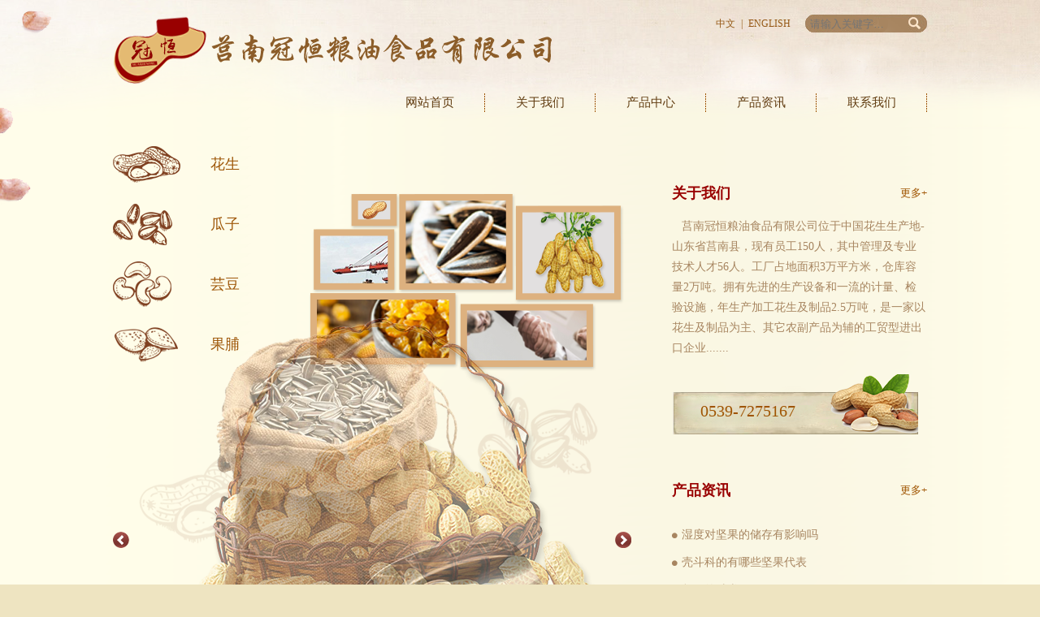

--- FILE ---
content_type: text/html; charset=utf-8
request_url: http://guanhengfoods.com/
body_size: 1893
content:
<!DOCTYPE html>
<html lang="en">
<head>
<meta charset="UTF-8">
<title>莒南冠恒粮油食品有限公司</title>
<meta name="description" content="莒南冠恒粮油食品有限公司" />
<meta name="keywords" content="莒南冠恒粮油食品有限公司" />

<link rel="stylesheet" href="/statics/default/style/style.css">
<script src="/statics/default/style/jQuery1.7.2.js" type="text/javascript"></script>
<script src="/statics/default/style/modernizr-custom-v2.7.1.min.js" type="text/javascript"></script>
<script type="text/javascript" src="/statics/default/style/jquery.SuperSlide.2.1.1.js"></script>
<script type="text/javascript" src="/statics/default/style/qiehuan.js"></script>

</head>
<body>
<div class="w">
<div class="wrap">
<div class="s">
	<div class="head">
		<div class="top">
			<div class="logo fl"><h1><a href="/">莒南冠恒粮油食品有限公司</a></h1></div>
			<div class="topr fr">
				<div class="sousuo fr"><form action=""><input type="text" placeholder="请输入关键字…" class="shur"><input type="submit" class="tj" value=""></form></div>
				<div class="cn fr"><a href="/">中文</a> | <a href="/index.php?a=lists&catid=8">English</a></div>
			</div>
		</div>
		<div class="menu">
			<ul class="fr">
				<li><a href="/">网站首页</a></li>
				<li><a href="/index.php?a=lists&catid=1">关于我们</a></li><li><a href="/index.php?a=lists&catid=2">产品中心</a></li><li><a href="/index.php?a=lists&catid=6">产品资讯</a></li><li><a href="/index.php?a=lists&catid=7">联系我们</a></li>
			</ul>
		</div>
	</div>
	<div class="f1">
		<div class="f1l fl">
			<div class="lb">
				<div class="cato">
					<div class="cat">
						<a href="/index.php?a=lists&catid=3">花生</a><a href="/index.php?a=lists&catid=5">瓜子</a><a href="/index.php?a=lists&catid=16">芸豆</a><a href="/index.php?a=lists&catid=4">果脯</a>					</div>
				</div>

				<div class="banner">
	            	<div class="focus">
		                <ul class="rslides f970x280">
		                    <li><img src="/statics/default/images/img01.png" /></li>
		                    <li><img src="/statics/default/images/img02.png" /></li>
		                    <li><img src="/statics/default/images/img03.png" /></li>
		                    <li><img src="/statics/default/images/img04.png" /></li>
		                    <li><img src="/statics/default/images/img05.png" /></li>
		                    <li><img src="/statics/default/images/img06.png" /></li>

		                </ul>
		            </div>						
				</div>
			</div>
		</div>
		<div class="f1r fr">
			<div class="f1b">
				<div class="title"><h2>关于我们</h2><a href="/index.php?a=lists&catid=1">更多+</a></div>
				<div class="about">
					<p>   莒南冠恒粮油食品有限公司位于中国花生生产地-山东省莒南县，现有员工150人，其中管理及专业技术人才56人。工厂占地面积3万平方米，仓库容量2万吨。拥有先进的生产设备和一流的计量、检验设施，年生产加工花生及制品2.5万吨，是一家以花生及制品为主、其它农副产品为辅的工贸型进出口企业.......</p>
				</div>
			</div>
			<div class="dh"><div class="tel">0539-7275167</div></div>
			<div class="f1b">
				<div class="title"><h2>产品资讯</h2><a href="/index.php?a=lists&catid=6">更多+</a></div>
				<ul>
					<li><a href="/index.php?a=shows&catid=6&id=55">湿度对坚果的储存有影响吗</a></li><li><a href="/index.php?a=shows&catid=6&id=54">壳斗科的有哪些坚果代表</a></li><li><a href="/index.php?a=shows&catid=6&id=53">坚果的种类</a></li><li><a href="/index.php?a=shows&catid=6&id=51">坚果如何储存</a></li>				</ul>
			</div>


		</div>
	</div>
	<div class="footer">
		<div class="ftt">
			<a class="i1">
				<div class="a1">电话：</div>
				<div class="a2">0539-7275167</div>
			</a>
			<a class="i2">
				<div class="a1">传真：</div>
				<div class="a2">0539-7275167</div>
			</a>
			<a class="i3">
				<div class="a1">邮箱</div>
				<div class="a2">guanhengpeanuts@163.com</div>
			</a>
			<a class="i4">
				<div class="a1">地址：</div>
				<div class="a2">山东省临沂市莒南县经济开发区</div>
			</a>

		</div>
		<div class="ftb">
			<div class="ftbl"><p>Copyright ©2018 莒南冠恒粮油食品有限公司. All rights reserved. 技术支持：<a href="http://www.zhishun.net" target="_blank">智顺网络</a></p></div>
			<div class="ftbr"><div class="fx"><img src="/statics/default/images/fx.png" alt=""></div></div>
		</div>
<div style="text-align: center;padding: 20px 0; clear: both;"><a href="/statics/default/images/yyzz.jpg" target="_blank"><img src="/statics/default/images/footer.jpg" alt="营业执照公示"></a></div>
<script type="text/javascript">

for( var i=0;i<=29;i++){
    $(".cat a:eq("+i+")").addClass("a"+(i+1));
}

</script>
	</div>
</div>
</div>
</div>

</body>
</html>

--- FILE ---
content_type: text/css
request_url: http://guanhengfoods.com/statics/default/style/style.css
body_size: 2090
content:


body,p,h1,h2,h3,ul,li,dl,dt,dd{margin: 0 ;padding: 0;color: #a78560;}
ul,li,dl,dt,dd{list-style: none;}
a{text-decoration: none;}
a,p,div{font-size: 14px;color: #a78560;font-family: microsoft yahei;}
.s{width: 1002px;margin: 0 auto;}
.fl{float: left;}
.fr{float: right;}
.cl{clear: both;}
body{background: url(../images/bg.png) repeat-y center top #eee4c1;}
.w{background: url(../images/bg_w.png) no-repeat center top;}
.wrap{background: url(../images/bg_wrap.png) no-repeat center bottom;}

.top{height: 112px;overflow: hidden;}
.logo{width: 570px;padding-top: 20px;}
.logo h1 a{display: block;background: url(../images/logo.png) no-repeat 0 0;width: 540px;height: 84px;text-indent: -9999em;}
.entop .logo h1 a{background: url(../images/enlogo.png) no-repeat 0 0;width: 692px;}
.topr{width: 300px;padding-top: 18px;height: 40px;overflow: hidden;}
.sousuo{ width: 150px;height: 22px;background: url(../images/bg_search.png) no-repeat 0 0; margin-left: 10px;}
.sousuo input{display: block;float: left;background: none;border: none;padding: 0;}
.sousuo input.shur{width: 110px;padding: 0 6px; color: #fff;height: 22px;}
.sousuo input.tj{cursor: pointer;height: 22px;width: 26px;}
.topr .cn,.topr .cn a{font-size: 12px;color: #955815;margin: 0 4px;text-transform: uppercase;}
.topr .cn{line-height: 22px;}
.menu,.menu ul,.menu ul li{height: 28px;line-height: 28px;overflow: hidden;}
.menu ul li{float: left;background: url(../images/bg_li.png) no-repeat right center;padding: 0 38px;}
.menu ul li a{font-size: 15px;color: #603b0f;}
.menu ul li a:hover,.menu ul li a.hover{color: #990000;}


.f1{height: auto;overflow: hidden;}
.f1l{width: 688px;height: 790px;background: url(../images/bg_f1l.png) no-repeat 32px 98px;}
.f1r{width: 314px;padding-top: 80px;}
.lb{position: relative;width: 688px;height: 790px;}
.cato{position: absolute;width: 178px;height: 230px;z-index: 999;left: 0;top: 30px;}

.cat a{display: block;font-size: 18px;color: #9d5506;padding-left: 120px;height: 64px;line-height: 64px;margin-bottom: 10px;}

.cat a.a1{background: url(../images/c1.png) no-repeat 0px center;}
.cat a.a2{background: url(../images/c2.png) no-repeat 0px center;}
.cat a.a3{background: url(../images/c3.png) no-repeat 0px center;}
.cat a.a4{background: url(../images/c4.png) no-repeat 0px center;}




.title{height: 36px;line-height: 36px;overflow: hidden;margin-bottom: 10px;}
.title h2{font-size: 18px;color: #990000;float: left;}
.title a{display: block;float: right;font-size: 13px;color: #9f5400;}
.f1b{line-height: 1.8em;margin-bottom: 20px;}
.dh{height: 75px;background: url(../images/bg_tel.png) no-repeat 0 0;margin: 10px 0 50px;}
.dh .tel{padding: 34px 0 0 35px;font-size: 20px;color: #9f5400;font-family: georgia;}
.f1b ul,.news ul{padding: 10px 0;}
.f1b ul li,.news ul li{background: url(../images/d.png) no-repeat 0px center;height: 34px;line-height: 34px;padding-left: 12px;}
.footer{padding-top: 100px;}
.ftt{height: auto;overflow: hidden;padding: 0 0 34px;}
.ftt a{display: block;float: left;padding-left: 50px;height: 42px;margin-right: 52px;}
.ftt a.i1{background: url(../images/i1.png) no-repeat 0 center;}
.ftt a.i2{background: url(../images/i2.png) no-repeat 0 center;}
.ftt a.i3{background: url(../images/i3.png) no-repeat 0 center;}
.ftt a.i4{background: url(../images/i4.png) no-repeat 0 center;margin-right: 0;}
.ftt a .a1{padding: 4px 0 0;}
.ftt a .a1,.ftt a .a2{color: #8e6b44;}



.ftb{padding: 18px 0;height: auto;overflow: hidden;border-top: 1px solid #e2dbc7;}
.ftbl{float: left;}
.ftbr{float: right;}





.banner{padding-top: 250px;}
.focus { width:640px; height:530px; position:relative;}
.f970x280 { width:640px; height:530px; overflow:hidden }
.f970x280 img { width:640px; height:530px; }
.rslides { width:100%; position:relative; list-style:none; padding:0 }
.rslides_nav { height:20px; width:20px; cursor: pointer; z-index: 9992; position:absolute; top:50%; left:0px; background: url(../images/arrow1.png) no-repeat 0 0; text-indent:-9999px; overflow:hidden; text-decoration:none;}
.rslides_nav:hover{}
.rslides_nav.next { left:618px; z-index: 9993; background: url(../images/arrow2.png) no-repeat 0 0;}
.rslides_nav.next:hover{}
.rslides_tabs {display: none; position:absolute; left:490px; bottom:6px; margin:0px auto; clear:both; text-align:center; z-index:33; }
.rslides_tabs li { display:inline; float:none; _float:left; *float:left;margin-right:10px }
.rslides_tabs a { text-indent:-9999px; overflow:hidden;  background:#fff;display:inline-block; _display:block; *display:block;
width:12px; height:12px; border-radius:50%; }
.rslides_tabs .rslides_here a {  background:#e70600;}




.in{padding: 30px 0;height: auto;overflow: hidden;}
.inleft{width: 240px;}
.inright{width: 700px;}

.l_title{ height: 30px;line-height: 30px;padding-bottom: 7px;background: url(../images/bg_ltitle.png) repeat-x 0 30px;}
.l_title h2{float: left; padding-left: 36px; background: url(../images/bg_h2.png) no-repeat 5px center; color: #970b05; font-family: microsoft yahei; font-size: 16px;}
.l_title span{display: block;height: 30px;font-family: microsoft yahei; line-height: 30px;float: right;}
.l_title span a{margin: 0 4px;font-family: microsoft yahei;}
.l_title span,.l_title span a{font-size: 12px;}
.page{padding: 20px 0 40px;}
.inner{line-height: 1.8em;min-height: 500px;}


.ena{height: auto;overflow: hidden;padding-top: 30px; padding-left: 34px;}
.ena a.enpro{display: block;width: 300px;  color: #8c5d29; float: left; margin: 0 30px 35px 0; height: 230px;background: #fff;border: 1px solid #cfa980; border-radius: 3px;}
.ena a.enpro .pro1{padding: 9px 0 0 13px;}
.ena a.enpro .pro1 img{width: 272px;height: 180px;}
.ena a.enpro .pro2,.ena a.enpro .pro3,.ena a.enpro .pro4{padding: 0 14px; height: 24px;overflow: hidden; font-family: microsoft yahei;}
.ena a.enpro .pro2{}
.ena a.enpro .pro3{}
.ena a.enpro .pro4{}
.ena a .pro3,.ena a .pro4{display: none;}
.show{}
.showt{text-align: center;padding: 30px 0 20px;border-bottom: 1px solid #a78560;}
.showt h1{font-size: 24px;font-weight: normal;margin-bottom: 10px;color: #970b05;}
.showt .date{font-size: 12px;}
.newsdetail{padding: 20px 0 40px;}
.news ul li{position: relative;}
.news ul {padding-top: 30px;}
.news ul li span{position: absolute;right: 0;}

.encat a{font-size: 12px;}
.enftb .ftbl p{font-size: 12px;}

.enftt a .a1,.enftt a .a2{font-size: 12px;}
.enftt a.i4{width: 300px;height: 50px;}
.enftt a.i4 .a1{padding-top: 0;}
.encato{width: 240px;}

.fenye{text-align: center;}
.fenye a,.fenye span{display: inline-block;border: 1px solid #a78560;margin: 0 4px;padding: 2px 10px;height: 24px;line-height: 24px;border-radius: 1px;}
.fenye a:hover,.fenye span.current{background: #a78560;color: #fff;}
